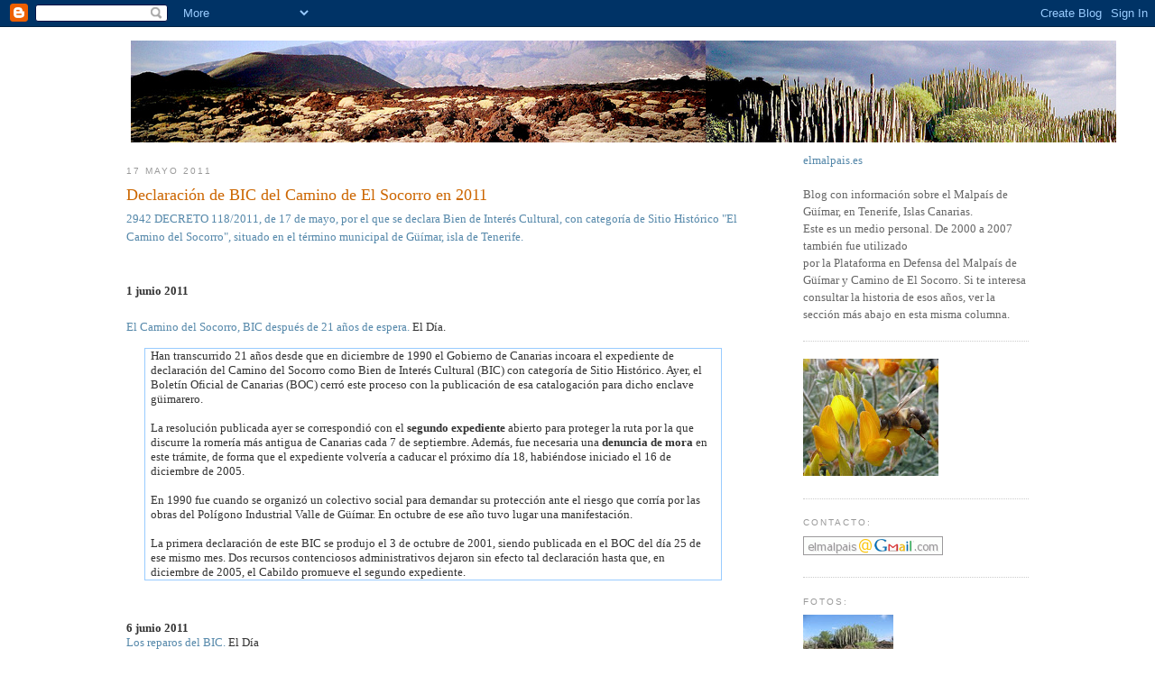

--- FILE ---
content_type: text/html; charset=UTF-8
request_url: https://elmalpais.blogspot.com/2011/05/declaracion-de-bic-del-camino-de-el.html
body_size: 13763
content:
<!DOCTYPE html>
<html dir='ltr' xmlns='http://www.w3.org/1999/xhtml' xmlns:b='http://www.google.com/2005/gml/b' xmlns:data='http://www.google.com/2005/gml/data' xmlns:expr='http://www.google.com/2005/gml/expr'>
<head>
<link href='https://www.blogger.com/static/v1/widgets/2944754296-widget_css_bundle.css' rel='stylesheet' type='text/css'/>
<link href='http://elmalpais.googlepages.com/emfavicon.ico' rel='shortcut icon' type='image/x-icon'/>
<link href="//elmalpais.googlepages.com/emfavicon.ico" rel="icon" type="image/x-icon">
<meta content='text/html; charset=UTF-8' http-equiv='Content-Type'/>
<meta content='blogger' name='generator'/>
<link href='https://elmalpais.blogspot.com/favicon.ico' rel='icon' type='image/x-icon'/>
<link href='http://elmalpais.blogspot.com/2011/05/declaracion-de-bic-del-camino-de-el.html' rel='canonical'/>
<link rel="alternate" type="application/atom+xml" title="El Malpaís - Atom" href="https://elmalpais.blogspot.com/feeds/posts/default" />
<link rel="alternate" type="application/rss+xml" title="El Malpaís - RSS" href="https://elmalpais.blogspot.com/feeds/posts/default?alt=rss" />
<link rel="service.post" type="application/atom+xml" title="El Malpaís - Atom" href="https://www.blogger.com/feeds/4409325544702295623/posts/default" />

<link rel="alternate" type="application/atom+xml" title="El Malpaís - Atom" href="https://elmalpais.blogspot.com/feeds/4201088306196658859/comments/default" />
<!--Can't find substitution for tag [blog.ieCssRetrofitLinks]-->
<meta content='http://elmalpais.blogspot.com/2011/05/declaracion-de-bic-del-camino-de-el.html' property='og:url'/>
<meta content='Declaración de BIC del Camino de El Socorro en 2011' property='og:title'/>
<meta content='2942 DECRETO 118/2011, de 17 de mayo, por el que se declara Bien de Interés Cultural, con categoría de Sitio Histórico &quot;El Camino del Socorr...' property='og:description'/>
<title>El Malpaís: Declaración de BIC del Camino de El Socorro en 2011</title>
<style id='page-skin-1' type='text/css'><!--
/*
-----------------------------------------------
Blogger Template Style
Name:     Minima
Designer: Douglas Bowman
URL:      www.stopdesign.com
Date:     26 Feb 2004
Updated by: Blogger Team
----------------------------------------------- */
/* Variable definitions
====================
<Variable name="bgcolor" description="Page Background Color"
type="color" default="#fff">
<Variable name="textcolor" description="Text Color"
type="color" default="#333">
<Variable name="linkcolor" description="Link Color"
type="color" default="#58a">
<Variable name="pagetitlecolor" description="Blog Title Color"
type="color" default="#666">
<Variable name="descriptioncolor" description="Blog Description Color"
type="color" default="#999">
<Variable name="titlecolor" description="Post Title Color"
type="color" default="#c60">
<Variable name="bordercolor" description="Border Color"
type="color" default="#ccc">
<Variable name="sidebarcolor" description="Sidebar Title Color"
type="color" default="#999">
<Variable name="sidebartextcolor" description="Sidebar Text Color"
type="color" default="#666">
<Variable name="visitedlinkcolor" description="Visited Link Color"
type="color" default="#999">
<Variable name="bodyfont" description="Text Font"
type="font" default="normal normal 100% Georgia, Serif">
<Variable name="headerfont" description="Sidebar Title Font"
type="font"
default="normal normal 78% 'Trebuchet MS',Trebuchet,Arial,Verdana,Sans-serif">
<Variable name="pagetitlefont" description="Blog Title Font"
type="font"
default="normal normal 200% Georgia, Serif">
<Variable name="descriptionfont" description="Blog Description Font"
type="font"
default="normal normal 78% 'Trebuchet MS', Trebuchet, Arial, Verdana, Sans-serif">
<Variable name="postfooterfont" description="Post Footer Font"
type="font"
default="normal normal 78% 'Trebuchet MS', Trebuchet, Arial, Verdana, Sans-serif">
*/
/* Use this with templates/template-twocol.html */
body {
background:#ffffff;
margin:0;
color:#333333;
font:x-small Georgia Serif;
font-size/* */:/**/small;
font-size: /**/small;
text-align: center;
}
a:link {
color:#5588aa;
text-decoration:none;
}
a:visited {
color:#999999;
text-decoration:none;
}
a:hover {
color:#cc6600;
text-decoration:underline;
}
a img {
border-width:0;
}
/* Header
-----------------------------------------------
*/
#header-wrapper {
width:1000px;
margin:0 auto 10px;
border:0px solid #cccccc;
}
#header-inner {
background-position: center;
margin-left: auto;
margin-right: auto;
}
#header {
margin: 5px;
border: opx solid #cccccc;
text-align: center;
color:#666666;
}
#header h1 {
margin:5px 5px 0;
padding:15px 20px .25em;
line-height:1.2em;
text-transform:uppercase;
letter-spacing:.2em;
font: normal normal 200% Georgia, Serif;
}
#header a {
color:#666666;
text-decoration:none;
}
#header a:hover {
color:#666666;
}
#header .description {
margin:0 5px 5px;
padding:0 20px 15px;
max-width:1000px;
text-transform:uppercase;
letter-spacing:.2em;
line-height: 1.4em;
font: normal normal 78% 'Trebuchet MS', Trebuchet, Arial, Verdana, Sans-serif;
color: #999999;
}
#header img {
margin-left: auto;
margin-right: auto;
}
/* Outer-Wrapper
----------------------------------------------- */
#outer-wrapper {
width: 1000px;
margin:0 auto;
padding:10px;
text-align:left;
font: normal normal 100% Georgia, Serif;
}
#main-wrapper {
width: 700px;
float: left;
word-wrap: break-word; /* fix for long text breaking sidebar float in IE */
overflow: hidden;     /* fix for long non-text content breaking IE sidebar float */
}
#sidebar-wrapper {
width: 250px;
float: right;
word-wrap: break-word; /* fix for long text breaking sidebar float in IE */
overflow: hidden;      /* fix for long non-text content breaking IE sidebar float */
}
/* Headings
----------------------------------------------- */
h2 {
margin:1.5em 0 .75em;
font:normal normal 78% 'Trebuchet MS',Trebuchet,Arial,Verdana,Sans-serif;
line-height: 1.4em;
text-transform:uppercase;
letter-spacing:.2em;
color:#999999;
}
/* Posts
-----------------------------------------------
*/
h2.date-header {
margin:1.5em 0 .5em;
}
.post {
margin:.5em 0 1.5em;
border-bottom:1px dotted #cccccc;
padding-bottom:1.5em;
}
.post h3 {
margin:.25em 0 0;
padding:0 0 4px;
font-size:140%;
font-weight:normal;
line-height:1.4em;
color:#cc6600;
}
.post h3 a, .post h3 a:visited, .post h3 strong {
display:block;
text-decoration:none;
color:#cc6600;
font-weight:normal;
}
.post h3 strong, .post h3 a:hover {
color:#333333;
}
.post p {
margin:0 0 .75em;
line-height:1.6em;
}
.post-footer {
margin: .75em 0;
color:#999999;
text-transform:uppercase;
letter-spacing:.1em;
font: normal normal 78% 'Trebuchet MS', Trebuchet, Arial, Verdana, Sans-serif;
line-height: 1.4em;
}
.comment-link {
margin-left:.6em;
}
.post img {
padding:4px;
border:0px solid #cccccc; display:block;
}
.post blockquote {
border: 1px #9cf solid;
padding: 0em 0.5em;
margin-left: 1.5em;
background-color: #fff;
}
/* Comments
----------------------------------------------- */
#comments h4 {
margin:1em 0;
font-weight: bold;
line-height: 1.4em;
text-transform:uppercase;
letter-spacing:.2em;
color: #999999;
}
#comments-block {
margin:1em 0 1.5em;
line-height:1.6em;
}
#comments-block .comment-author {
margin:.5em 0;
}
#comments-block .comment-body {
margin:.25em 0 0;
}
#comments-block .comment-footer {
margin:-.25em 0 2em;
line-height: 1.4em;
text-transform:uppercase;
letter-spacing:.1em;
}
#comments-block .comment-body p {
margin:0 0 .75em;
}
.deleted-comment {
font-style:italic;
color:gray;
}
#blog-pager-newer-link {
float: left;
}
#blog-pager-older-link {
float: right;
}
#blog-pager {
text-align: center;
}
.feed-links {
clear: both;
line-height: 2.5em;
}
/* Sidebar Content
----------------------------------------------- */
.sidebar {
color: #666666;
line-height: 1.5em;
}
.sidebar ul {
list-style:none;
margin:0 0 0;
padding:0 0 0;
}
.sidebar li {
margin:0;
padding:0 0 .25em 15px;
text-indent:-15px;
line-height:1.5em;
}
.sidebar .widget, .main .widget {
border-bottom:1px dotted #cccccc;
margin:0 0 1.5em;
padding:0 0 1.5em;
}
.main .Blog {
border-bottom-width: 0;
}
/* Profile
----------------------------------------------- */
.profile-img {
float: left;
margin: 0 5px 5px 0;
padding: 4px;
border: 1px solid #cccccc;
}
.profile-data {
margin:0;
text-transform:uppercase;
letter-spacing:.1em;
font: normal normal 78% 'Trebuchet MS', Trebuchet, Arial, Verdana, Sans-serif;
color: #999999;
font-weight: bold;
line-height: 1.6em;
}
.profile-datablock {
margin:.5em 0 .5em;
}
.profile-textblock {
margin: 0.5em 0;
line-height: 1.6em;
}
.profile-link {
font: normal normal 78% 'Trebuchet MS', Trebuchet, Arial, Verdana, Sans-serif;
text-transform: uppercase;
letter-spacing: .1em;
}
/* Footer
----------------------------------------------- */
#footer {
width:1100px;
clear:both;
margin:0 auto;
padding-top:15px;
line-height: 1.6em;
text-transform:uppercase;
letter-spacing:.1em;
text-align: center;
}
/** Page structure tweaks for layout editor wireframe */
body#layout #header {
margin-left: 0px;
margin-right: 0px;
}

--></style>
<link href='https://www.blogger.com/dyn-css/authorization.css?targetBlogID=4409325544702295623&amp;zx=0351f6aa-c78b-4f7e-9697-cbc7606ca179' media='none' onload='if(media!=&#39;all&#39;)media=&#39;all&#39;' rel='stylesheet'/><noscript><link href='https://www.blogger.com/dyn-css/authorization.css?targetBlogID=4409325544702295623&amp;zx=0351f6aa-c78b-4f7e-9697-cbc7606ca179' rel='stylesheet'/></noscript>
<meta name='google-adsense-platform-account' content='ca-host-pub-1556223355139109'/>
<meta name='google-adsense-platform-domain' content='blogspot.com'/>

</head>
<body>
<div class='navbar section' id='navbar'><div class='widget Navbar' data-version='1' id='Navbar1'><script type="text/javascript">
    function setAttributeOnload(object, attribute, val) {
      if(window.addEventListener) {
        window.addEventListener('load',
          function(){ object[attribute] = val; }, false);
      } else {
        window.attachEvent('onload', function(){ object[attribute] = val; });
      }
    }
  </script>
<div id="navbar-iframe-container"></div>
<script type="text/javascript" src="https://apis.google.com/js/platform.js"></script>
<script type="text/javascript">
      gapi.load("gapi.iframes:gapi.iframes.style.bubble", function() {
        if (gapi.iframes && gapi.iframes.getContext) {
          gapi.iframes.getContext().openChild({
              url: 'https://www.blogger.com/navbar/4409325544702295623?po\x3d4201088306196658859\x26origin\x3dhttps://elmalpais.blogspot.com',
              where: document.getElementById("navbar-iframe-container"),
              id: "navbar-iframe"
          });
        }
      });
    </script><script type="text/javascript">
(function() {
var script = document.createElement('script');
script.type = 'text/javascript';
script.src = '//pagead2.googlesyndication.com/pagead/js/google_top_exp.js';
var head = document.getElementsByTagName('head')[0];
if (head) {
head.appendChild(script);
}})();
</script>
</div></div>
<div id='outer-wrapper'><div id='wrap2'>
<!-- skip links for text browsers -->
<span id='skiplinks' style='display:none;'>
<a href='#main'>skip to main </a> |
      <a href='#sidebar'>skip to sidebar</a>
</span>
<div id='header-wrapper'>
<div class='header section' id='header'><div class='widget Header' data-version='1' id='Header1'>
<div id='header-inner'>
<a href='https://elmalpais.blogspot.com/' style='display: block'>
<img alt='El Malpaís' height='113px; ' id='Header1_headerimg' src='https://blogger.googleusercontent.com/img/b/R29vZ2xl/AVvXsEiBJ13M8Hyr2op7qgOn5Zda20zErlEiH5sKEZbZ9i4ZODJXBSRXrn-QyB95tEeocFF6lZcJUN8and8y2RcV7WNwgLE80mwPlDoj6cGoEq1_l4qA2XQOxJXDT_5V0u7NO-3edDTAwK5_LRc/s1600/cab.png' style='display: block' width='1092px; '/>
</a>
</div>
</div></div>
</div>
<div id='content-wrapper'>
<div id='crosscol-wrapper' style='text-align:center'>
<div class='crosscol no-items section' id='crosscol'></div>
</div>
<div id='main-wrapper'>
<div class='main section' id='main'><div class='widget Blog' data-version='1' id='Blog1'>
<div class='blog-posts hfeed'>

          <div class="date-outer">
        
<h2 class='date-header'><span>17 mayo 2011</span></h2>

          <div class="date-posts">
        
<div class='post-outer'>
<div class='post hentry'>
<a name='4201088306196658859'></a>
<h3 class='post-title entry-title'>
<a href='https://elmalpais.blogspot.com/2011/05/declaracion-de-bic-del-camino-de-el.html'>Declaración de BIC del Camino de El Socorro en 2011</a>
</h3>
<div class='post-header-line-1'></div>
<div class='post-body entry-content'>
<p><a href="http://www.gobiernodecanarias.org/boc/2011/106/012.html">2942 DECRETO 118/2011, de 17 de mayo, por el que se declara Bien de Interés Cultural, con categoría de Sitio Histórico "El Camino del Socorro", situado en el término municipal de Güímar, isla de Tenerife.</a> <br />
<br />
<br />
<b>1 junio 2011</b><br />
<br />
<a href="http://eldia.es/2011-06-01/SUR/0-Camino-Socorro-BIC-despues-anos-espera.htm">El Camino del Socorro, BIC después de 21 años de espera.</a> El Día.<br />
<blockquote class="tr_bq">Han transcurrido 21 años desde que en diciembre de 1990 el Gobierno de Canarias incoara el expediente de declaración del Camino del Socorro como Bien de Interés Cultural (BIC) con categoría de Sitio Histórico. Ayer, el Boletín Oficial de Canarias (BOC) cerró este proceso con la publicación de esa catalogación para dicho enclave güimarero.<br />
<br />
La resolución publicada ayer se correspondió con el <b>segundo expediente</b> abierto para proteger la ruta por la que discurre la romería más antigua de Canarias cada 7 de septiembre. Además, fue necesaria una <b>denuncia de mora</b> en este trámite, de forma que el expediente volvería a caducar el próximo día 18, habiéndose iniciado el 16 de diciembre de 2005.<br />
<br />
En 1990 fue cuando se organizó un colectivo social para demandar su protección ante el riesgo que corría por las obras del Polígono Industrial Valle de Güímar. En octubre de ese año tuvo lugar una manifestación.<br />
<br />
La primera declaración de este BIC se produjo el 3 de octubre de 2001, siendo publicada en el BOC del día 25 de ese mismo mes. Dos recursos contenciosos administrativos dejaron sin efecto tal declaración hasta que, en diciembre de 2005, el Cabildo promueve el segundo expediente.</blockquote><b><br />
</b><br />
<b>6 junio 2011</b><br />
<a href="http://www.eldia.es/2011-06-06/SUR/2-reparos-BIC.htm">Los reparos del BIC. </a>El Día<br />
<blockquote class="tr_bq">El Camino del Socorro es una ruta con mucha historia y una zona "privilegiada" para vivir en el municipio de Güímar. Este entorno ha estado varios años sujeto a una aplicación urbanística singular como consecuencia de la calificación de Bien de Interés Cultural (BIC). El caso es que tal catalogación no existía.<br />
<br />
El Boletín Oficial de Canarias (BOC) del jueves incluyó esa catalogación. Hasta entonces, la zona colindante con el Camino del Socorro no era BIC, aunque la tramitación de ese expediente comenzó hace casi 21 años.<br />
<br />
La causa de que la culminación se demorara tanto hay que encontrarla en la apatía de las administraciones para ello. Es más, el primero de los expedientes se vino abajo por denuncias y el segundo se culminó tan sólo 18 días antes de que expirara el plazo legal establecido para concluirlo. Y fue terminado porque alguien denunció esa situación.<br />
<br />
Claro que la protección a la que se somete la ruta por la que transita la romería más antigua de Canarias cada 7 de septiembre no tiene adeptos únicamente. Entre algunos de los que cuentan con propiedades en el entorno del Camino los hay que "preferimos tener unas condiciones legales que nos permitan desarrollar nuestras propiedades dentro de una singularidad que aquí estamos concienciados de que debe respetarse".<br />
<br />
La declaración de BIC implica que "se implantan restricciones urbanísticas muy importantes y, fundamentalmente, se impide la realización de nuevas construcciones", explican algunos de los vecinos "que preferimos mantener el anonimato".<br />
<br />
Pero hay otro grupo que defiende la declaración de BIC "como un elemento que garantiza la protección de este entorno y de nuestras propiedades, hace que esta zona del municipio tenga el reconocimiento que la historia le atribuye e incrementa el valor de cualquiera de estas parcelas". Pero, por encima de todo ello, "el Camino del Socorro es parte esencial de la historia de Güímar, primero, y de Canarias, después".<br />
<br />
El Camino del Socorro tiene 4,6 kilómetros y una anchura variable entre los 35 y los 15 metros. Es la ruta por la que la Virgen es trasladada hasta el caserío en la madrugada del 7 de septiembre.</blockquote><br />
<a href="http://www.gobiernodecanarias.org/boc/2011/106/012.html">2942 DECRETO 118/2011, de 17 de mayo, por el que se declara Bien de Interés Cultural, con categoría de Sitio Histórico "El Camino del Socorro", situado en el término municipal de Güímar, isla de Tenerife. <br />
</a><br />
<br />
<blockquote class="tr_bq">D I S P O N G O:<br />
Declarar Bien de Interés Cultural con categoría de Sitio Histórico "El Camino del Socorro" situado en el término municipal de Güímar, isla de Tenerife, según la descripción y ubicación en plano que se contienen en los anexos I y II de este Decreto.</blockquote><br />
A diferencia de la Declaración BIC de 2001, en el 2001 se reconocen en el propio Decreto los valores históricos y etnográficodel Camino:<br />
<br />
<blockquote class="tr_bq">DELIMITACIÓN<br />
<br />
El ámbito de protección está constituido por un camino de gran valor histórico y etnográfico, que parte del casco urbano de Güímar para finalizar en el caserío de El Socorro, en la costa.<br />
<br />
La delimitación está configurada por una banda de terreno a ambos lados del citado camino, generada por sendas líneas paralelas situadas a 25 m a ambos lados del eje del camino existente, en todo su recorrido entre la calle Calvario y el caserío de El Socorro.<br />
<br />
JUSTIFICACIÓN DE LA DELIMITACIÓN<br />
<br />
La delimitación del ámbito de protección se justifica por la necesidad de preservar un camino o ruta de importante valor histórico, etnográfico y religioso. El Camino del Socorro ha acogido durante siglos la tradicional romería o Bajada de la Virgen de El Socorro desde la Iglesia de San Pedro en el casco histórico de Güímar hasta el caserío de El Socorro, en la playa del mismo nombre.<br />
<br />
Entre los justificantes concretos para la delimitación se señalan los siguientes:<br />
<br />
1.- Dichos límites acogen un Camino por el que, desde al menos finales del siglo XVI, transcurría la Bajada de la Virgen hasta la Ermita de El Socorro, vinculada a la aparición milagrosa de la Virgen de Candelaria en las citadas playas. Los orígenes de esta festividad pudieran remontarse a la etapa prehispánica, al constituir el litoral una zona frecuentada por los pastores aborígenes para el aprovechamiento de los pastos invernales y los recursos marinos. En esta tradición se solapa la aparición de la Virgen de Candelaria, por un lado, y el verdadero carácter de la Bajada, vinculado a una antigua ceremonia de acción de gracias y de solicitud de primicias a la Virgen de El Socorro.<br />
<br />
2.- La necesidad de proteger el entorno físico del Camino radica en que constituye su soporte material desde hace siglos y sin el cual no podrían entenderse ni explicarse muchos de los valores históricos y etnográficos asociados a esta festividad religiosa.<br />
<br />
3.- Las actividades humanas y los procesos urbanísticos, que de forma creciente se vienen desarrollando en el ámbito cercano -en especial, la expansión del Polígono Industrial de Güímar- suponen una amenaza directa para la transformación y presumible desaparición de este camino histórico.</blockquote></p>
<div style='clear: both;'></div>
</div>
<div class='post-footer'>
<p class='post-footer-line post-footer-line-1'><span class='post-author vcard'>
</span>
<span class='post-timestamp'>
</span>
<span class='post-comment-link'>
</span>
<span class='post-icons'>
<span class='item-control blog-admin pid-2042946664'>
<a href='https://www.blogger.com/post-edit.g?blogID=4409325544702295623&postID=4201088306196658859&from=pencil' title='Editar entrada'>
<img alt='' class='icon-action' height='18' src='https://resources.blogblog.com/img/icon18_edit_allbkg.gif' width='18'/>
</a>
</span>
</span>
</p>
<p class='post-footer-line post-footer-line-2'><span class='post-labels'>
</span>
</p>
<p class='post-footer-line post-footer-line-3'></p>
</div>
</div>
<div class='comments' id='comments'>
<a name='comments'></a>
<h4>No hay comentarios:</h4>
<div id='Blog1_comments-block-wrapper'>
<dl class='avatar-comment-indent' id='comments-block'>
</dl>
</div>
<p class='comment-footer'>
<a href='https://www.blogger.com/comment/fullpage/post/4409325544702295623/4201088306196658859' onclick=''>Publicar un comentario</a>
</p>
</div>
</div>

        </div></div>
      
</div>
<div class='blog-pager' id='blog-pager'>
<span id='blog-pager-newer-link'>
<a class='blog-pager-newer-link' href='https://elmalpais.blogspot.com/2011/06/un-edificio-de-11-plantas-tras-la.html' id='Blog1_blog-pager-newer-link' title='Entrada más reciente'>Entrada más reciente</a>
</span>
<span id='blog-pager-older-link'>
<a class='blog-pager-older-link' href='https://elmalpais.blogspot.com/2010/11/sentencia-del-tsjc-anulando-dos.html' id='Blog1_blog-pager-older-link' title='Entrada antigua'>Entrada antigua</a>
</span>
<a class='home-link' href='https://elmalpais.blogspot.com/'>Inicio</a>
</div>
<div class='clear'></div>
<div class='post-feeds'>
<div class='feed-links'>
Suscribirse a:
<a class='feed-link' href='https://elmalpais.blogspot.com/feeds/4201088306196658859/comments/default' target='_blank' type='application/atom+xml'>Enviar comentarios (Atom)</a>
</div>
</div>
</div></div>
</div>
<div id='sidebar-wrapper'>
<div class='sidebar section' id='sidebar'><div class='widget Text' data-version='1' id='Text1'>
<div class='widget-content'>
<a href="http://www.elmalpais.es/">elmalpais.es<br/></a><br/>Blog con información sobre el Malpaís de Güímar, en Tenerife, Islas Canarias.<br/>Este es un medio personal. De 2000 a 2007 también fue utilizado <br/>por la Plataforma en Defensa del Malpaís de Güímar y Camino de El Socorro. Si te interesa consultar la historia de esos años, ver la sección más abajo en esta misma columna.<br/>
</div>
<div class='clear'></div>
</div><div class='widget Image' data-version='1' id='Image2'>
<div class='widget-content'>
<img alt='' height='130' id='Image2_img' src='https://blogger.googleusercontent.com/img/b/R29vZ2xl/AVvXsEiCefsalkbJ7Hwcif7D2dq8_2R4HoI9UATTLSQuKSPQgxFlAHNrVXnrsDgG7HRm8Wjvg02slKaUJ7qbGkjqq6vFr0fuLEUZkFmYoxaXSDXP2_krATZ_EVjf88-aVqD-O3ksq_zvO1ptWnQ/s150/laboriosidad.jpg' width='150'/>
<br/>
</div>
<div class='clear'></div>
</div><div class='widget Image' data-version='1' id='Image1'>
<h2>Contacto:</h2>
<div class='widget-content'>
<img alt='Contacto:' height='21' id='Image1_img' src='https://blogger.googleusercontent.com/img/b/R29vZ2xl/AVvXsEjd6I_5S8DBoTv29AuapwvkihUW4Tcbw0CHbKWZrtG00fiBLBsdzXR_MqOeMXVFVfmA_nCYcubd4mLTYw1h23gj1m97x894aDIjLwnfBxT8_IXriJ_vljf19aV05ux5pFZV0JgheVpHD9Aa/s220/mail.png' width='155'/>
<br/>
</div>
<div class='clear'></div>
</div><div class='widget HTML' data-version='1' id='HTML4'>
<h2 class='title'>Fotos:</h2>
<div class='widget-content'>
<a href="http://www.flickr.com/photos/liferfe/collections/72157600009961967/" title="El Malpais, una colección de álbumes en Flickr"><img width="100" alt="Malpais güímar" src="https://lh3.googleusercontent.com/blogger_img_proxy/AEn0k_t9XWb775KktVa1GKxIKWGRit4GvwhlGYEqJp-Vb_v8NPkmrYD0r6P8o7YwPgN-oOQaa_IeDQPdaSMIzxjAEFNbO5o_2AiCM46gtf-6nc7Ze_EJ8FjQQp6fQcqCBjd7I6A=s0-d" height="75"></a>

<a href="http://www.flickr.com/photos/liferfe/collections/72157600009961967/">> Colección de álbumes de fotos sobre el Malpaís</a>
</div>
<div class='clear'></div>
</div><div class='widget Text' data-version='1' id='Text2'>
<h2 class='title'>Vídeo Cuéntame Malpaís</h2>
<div class='widget-content'>
<a href="//youtu.be/zVE1iqmN3Ts">Cuéntame Malpaís. Parte 1</a> (8:43)<br/><a href="//youtu.be/gAxqbby059Q">Cuéntame Malpaís. Parte 2</a> (12:50)<br/>
</div>
<div class='clear'></div>
</div><div class='widget HTML' data-version='1' id='HTML6'>
<h2 class='title'>Legislación de interés</h2>
<div class='widget-content'>
<p>> <b>1999</b> <a href="http://www.gobiernodecanarias.org/boc/1999/036/001.html">LEY 4/1999</a>, de 15 de marzo, de Patrimonio Histórico de Canarias.</p>

<p>> <b>2001</b> <a href="http://www.gobcan.es/boc/2001/130/008.html">DECRETO 186/2001</a>, de 3 de octubre, por el que se declara el Camino de El Socorro, término municipal de Güímar, isla de Tenerife, Bien de Interés Cultural con categoría de sitio histórico.</p>

<p>> <b>2011</b> <a href="http://www.gobiernodecanarias.org/boc/2011/106/012.html">DECRETO 118/2011</a>, de 17 de mayo, por el que se declara Bien de Interés Cultural, con categoría de Sitio Histórico "El Camino del Socorro", situado en el término municipal de Güímar, isla de Tenerife. </p>

<p>> <b>2006</b> <a href="http://www.gobcan.es/boc/2007/009/001.html">LEY 13/2006</a>, de 29 de diciembre, de ampliación de la Reserva Natural Especial a la totalidad del Malpaís de Güímar.</p>
</div>
<div class='clear'></div>
</div><div class='widget HTML' data-version='1' id='HTML1'>
<div class='widget-content'>
<!-- Creative Commons License -->
<a href="http://creativecommons.org/licenses/by-sa/2.0/" rel="license"><img border="0" alt="Creative Commons License" src="https://lh3.googleusercontent.com/blogger_img_proxy/AEn0k_uxL2pAKMjV-zUVFU7owjx8nuXp5h3WEKgw4E-IWTc-idj2sDVEoYQ1rDABKe6nu-8NpbTFE6stbJuiFA7klGbtSkEFHMvgAxvyRhWc1evGZmrxrQxvQQZADFslJg=s0-d"></a><br/>
Salvo que se indique, los contenidos de esta web son autoría de José Mesa. Pueden usarse seg&uacute;n una <a href="http://creativecommons.org/licenses/by-sa/2.5/es/" rel="license">Licencia Creative Commons: Reconocimiento - Compartir bajo la misma licencia 2.5</a>.
<!-- /Creative Commons License -->. Los materiales propiedad de otros autores (publicados aquí con su autorización) están indicados y para su uso deberá contactarse con ellos.

<!--

<rdf:RDF xmlns="http://web.resource.org/cc/"
    xmlns:dc="http://purl.org/dc/elements/1.1/"
    xmlns:rdf="http://www.w3.org/1999/02/22-rdf-syntax-ns#">
<Work rdf:about="">
   <dc:type rdf:resource="http://purl.org/dc/dcmitype/StillImage" />
   <license rdf:resource="http://creativecommons.org/licenses/by-sa/2.0/" />
</Work>

<License rdf:about="http://creativecommons.org/licenses/by-sa/2.0/">
   <permits rdf:resource="http://web.resource.org/cc/Reproduction" />
   <permits rdf:resource="http://web.resource.org/cc/Distribution" />
   <requires rdf:resource="http://web.resource.org/cc/Notice" />
   <requires rdf:resource="http://web.resource.org/cc/Attribution" />
   <prohibits rdf:resource="http://web.resource.org/cc/CommercialUse" />
   <permits rdf:resource="http://web.resource.org/cc/DerivativeWorks" />
   <requires rdf:resource="http://web.resource.org/cc/ShareAlike" />
</License>

</rdf:RDF>

-->
</div>
<div class='clear'></div>
</div><div class='widget HTML' data-version='1' id='HTML5'>
<div class='widget-content'>
<a data-flickr-embed="true" title="lateralblogplataformamayo2008arriba"><img src="https://live.staticflickr.com/2026/2490945606_26a927e33d_m.jpg" width="240" height="200" alt="lateralblogplataformamayo2008arriba"/></a><script async src="//embedr.flickr.com/assets/client-code.js" charset="utf-8"></script>

Desde 2000 hasta 2007 la <b>Plataforma en Defensa del Malpaís de Güímar y Camino de El Socorro</b> trabajó por proteger el Malpaís ante la amenaza inminente del Polígono Industrial. <br/><br/>Los objetivos de frenar la expansión de industrias sobre zonas clave para la supervivencia futura del Malpaís y de mantener el Camino de El Socorro en su trazado con todos los valores culturales e históricos que representa se cumplieron en 2007, tras la aprobación de la ampliación de la protección del Malpaís por la vía de una Ley del Parlamento de Canarias fruto de una Iniciativa Legislativa Popular impulsada por la Plataforma.<br/><br/>Este hito histórico fue posible con el trabajo y apoyo de muchas personas y colectivos no sólo del Valle de Güímar sino de toda Canarias.<br/><br/>
Esta web, <b>elmalpais</b>, con sucesivas transformaciones y actualizaciones, fue uno de los medios que utilizó la Plataforma.<br/><br/>
Aquí queda recogida para el futuro la historia de aquellos años: testimonios, noticias, fotos, mapas, gráficos, reflexiones, propuestas, opiniones y documentos.<br/><hr/>

<a href="http://elmalpais.blogspot.com/search/label/01.%20El%20Malpa%C3%ADs%20de%20G%C3%BC%C3%ADmar">01. El Malpaís de Güímar</a><br/>
<a href="http://elmalpais.blogspot.com/search/label/02.%20Resumen%20breve%20en%209%20preguntas">02. Resumen breve en 9 preguntas</a><br/>
<a href="http://elmalpais.blogspot.com/search/label/03.%20La%20crisis%20de%201999">03. La crisis de 1999</a><br/>
<a href="http://elmalpais.blogspot.com/search/label/04.%20El%20Malpa%C3%ADs%20amenazado">04. El Malpaís amenazado</a><br/>
<a href="http://elmalpais.blogspot.com/search/label/05.%20La%20tradici%C3%B3n%20amenazada">05. La tradición amenazada</a><br/>
<a href="http://elmalpais.blogspot.com/search/label/06.%20Textos%20e%20im%C3%A1genes%20para%20una%20reflexi%C3%B3n">06. Textos e imágenes para una reflexión</a><br/>
<a href="http://elmalpais.blogspot.com/search/label/07.%20Materiales">07. Materiales</a><br/>
<a href="http://elmalpais.blogspot.com/search/label/08.%20Opiniones">08. Opiniones</a><br/>
<a href="http://elmalpais.blogspot.com/search/label/09.%20Leyes%20e%20iniciativas%20de%20protecci%C3%B3n">09. Leyes e iniciativas de protección</a><br/>
<a href="http://elmalpais.blogspot.com/search/label/10.%20Gr%C3%A1ficos">10. Gráficos</a><br/>

<a data-flickr-embed="true" title="lateralblogplataformamayo2008abajo"><img src="https://live.staticflickr.com/3046/2490945708_848c9e341d_m.jpg" width="240" height="56" alt="lateralblogplataformamayo2008abajo"/></a><script async src="//embedr.flickr.com/assets/client-code.js" charset="utf-8"></script>
</div>
<div class='clear'></div>
</div><div class='widget BlogArchive' data-version='1' id='BlogArchive1'>
<h2>Archivo</h2>
<div class='widget-content'>
<div id='ArchiveList'>
<div id='BlogArchive1_ArchiveList'>
<ul class='hierarchy'>
<li class='archivedate collapsed'>
<a class='toggle' href='javascript:void(0)'>
<span class='zippy'>

        &#9658;&#160;
      
</span>
</a>
<a class='post-count-link' href='https://elmalpais.blogspot.com/2023/'>
2023
</a>
<span class='post-count' dir='ltr'>(1)</span>
<ul class='hierarchy'>
<li class='archivedate collapsed'>
<a class='toggle' href='javascript:void(0)'>
<span class='zippy'>

        &#9658;&#160;
      
</span>
</a>
<a class='post-count-link' href='https://elmalpais.blogspot.com/2023/08/'>
agosto
</a>
<span class='post-count' dir='ltr'>(1)</span>
</li>
</ul>
</li>
</ul>
<ul class='hierarchy'>
<li class='archivedate collapsed'>
<a class='toggle' href='javascript:void(0)'>
<span class='zippy'>

        &#9658;&#160;
      
</span>
</a>
<a class='post-count-link' href='https://elmalpais.blogspot.com/2013/'>
2013
</a>
<span class='post-count' dir='ltr'>(2)</span>
<ul class='hierarchy'>
<li class='archivedate collapsed'>
<a class='toggle' href='javascript:void(0)'>
<span class='zippy'>

        &#9658;&#160;
      
</span>
</a>
<a class='post-count-link' href='https://elmalpais.blogspot.com/2013/03/'>
marzo
</a>
<span class='post-count' dir='ltr'>(2)</span>
</li>
</ul>
</li>
</ul>
<ul class='hierarchy'>
<li class='archivedate collapsed'>
<a class='toggle' href='javascript:void(0)'>
<span class='zippy'>

        &#9658;&#160;
      
</span>
</a>
<a class='post-count-link' href='https://elmalpais.blogspot.com/2012/'>
2012
</a>
<span class='post-count' dir='ltr'>(1)</span>
<ul class='hierarchy'>
<li class='archivedate collapsed'>
<a class='toggle' href='javascript:void(0)'>
<span class='zippy'>

        &#9658;&#160;
      
</span>
</a>
<a class='post-count-link' href='https://elmalpais.blogspot.com/2012/02/'>
febrero
</a>
<span class='post-count' dir='ltr'>(1)</span>
</li>
</ul>
</li>
</ul>
<ul class='hierarchy'>
<li class='archivedate expanded'>
<a class='toggle' href='javascript:void(0)'>
<span class='zippy toggle-open'>

        &#9660;&#160;
      
</span>
</a>
<a class='post-count-link' href='https://elmalpais.blogspot.com/2011/'>
2011
</a>
<span class='post-count' dir='ltr'>(4)</span>
<ul class='hierarchy'>
<li class='archivedate collapsed'>
<a class='toggle' href='javascript:void(0)'>
<span class='zippy'>

        &#9658;&#160;
      
</span>
</a>
<a class='post-count-link' href='https://elmalpais.blogspot.com/2011/11/'>
noviembre
</a>
<span class='post-count' dir='ltr'>(1)</span>
</li>
</ul>
<ul class='hierarchy'>
<li class='archivedate collapsed'>
<a class='toggle' href='javascript:void(0)'>
<span class='zippy'>

        &#9658;&#160;
      
</span>
</a>
<a class='post-count-link' href='https://elmalpais.blogspot.com/2011/09/'>
septiembre
</a>
<span class='post-count' dir='ltr'>(1)</span>
</li>
</ul>
<ul class='hierarchy'>
<li class='archivedate collapsed'>
<a class='toggle' href='javascript:void(0)'>
<span class='zippy'>

        &#9658;&#160;
      
</span>
</a>
<a class='post-count-link' href='https://elmalpais.blogspot.com/2011/06/'>
junio
</a>
<span class='post-count' dir='ltr'>(1)</span>
</li>
</ul>
<ul class='hierarchy'>
<li class='archivedate expanded'>
<a class='toggle' href='javascript:void(0)'>
<span class='zippy toggle-open'>

        &#9660;&#160;
      
</span>
</a>
<a class='post-count-link' href='https://elmalpais.blogspot.com/2011/05/'>
mayo
</a>
<span class='post-count' dir='ltr'>(1)</span>
<ul class='posts'>
<li><a href='https://elmalpais.blogspot.com/2011/05/declaracion-de-bic-del-camino-de-el.html'>Declaración de BIC del Camino de El Socorro en 2011</a></li>
</ul>
</li>
</ul>
</li>
</ul>
<ul class='hierarchy'>
<li class='archivedate collapsed'>
<a class='toggle' href='javascript:void(0)'>
<span class='zippy'>

        &#9658;&#160;
      
</span>
</a>
<a class='post-count-link' href='https://elmalpais.blogspot.com/2010/'>
2010
</a>
<span class='post-count' dir='ltr'>(2)</span>
<ul class='hierarchy'>
<li class='archivedate collapsed'>
<a class='toggle' href='javascript:void(0)'>
<span class='zippy'>

        &#9658;&#160;
      
</span>
</a>
<a class='post-count-link' href='https://elmalpais.blogspot.com/2010/11/'>
noviembre
</a>
<span class='post-count' dir='ltr'>(1)</span>
</li>
</ul>
<ul class='hierarchy'>
<li class='archivedate collapsed'>
<a class='toggle' href='javascript:void(0)'>
<span class='zippy'>

        &#9658;&#160;
      
</span>
</a>
<a class='post-count-link' href='https://elmalpais.blogspot.com/2010/09/'>
septiembre
</a>
<span class='post-count' dir='ltr'>(1)</span>
</li>
</ul>
</li>
</ul>
<ul class='hierarchy'>
<li class='archivedate collapsed'>
<a class='toggle' href='javascript:void(0)'>
<span class='zippy'>

        &#9658;&#160;
      
</span>
</a>
<a class='post-count-link' href='https://elmalpais.blogspot.com/2009/'>
2009
</a>
<span class='post-count' dir='ltr'>(3)</span>
<ul class='hierarchy'>
<li class='archivedate collapsed'>
<a class='toggle' href='javascript:void(0)'>
<span class='zippy'>

        &#9658;&#160;
      
</span>
</a>
<a class='post-count-link' href='https://elmalpais.blogspot.com/2009/09/'>
septiembre
</a>
<span class='post-count' dir='ltr'>(1)</span>
</li>
</ul>
<ul class='hierarchy'>
<li class='archivedate collapsed'>
<a class='toggle' href='javascript:void(0)'>
<span class='zippy'>

        &#9658;&#160;
      
</span>
</a>
<a class='post-count-link' href='https://elmalpais.blogspot.com/2009/08/'>
agosto
</a>
<span class='post-count' dir='ltr'>(1)</span>
</li>
</ul>
<ul class='hierarchy'>
<li class='archivedate collapsed'>
<a class='toggle' href='javascript:void(0)'>
<span class='zippy'>

        &#9658;&#160;
      
</span>
</a>
<a class='post-count-link' href='https://elmalpais.blogspot.com/2009/03/'>
marzo
</a>
<span class='post-count' dir='ltr'>(1)</span>
</li>
</ul>
</li>
</ul>
<ul class='hierarchy'>
<li class='archivedate collapsed'>
<a class='toggle' href='javascript:void(0)'>
<span class='zippy'>

        &#9658;&#160;
      
</span>
</a>
<a class='post-count-link' href='https://elmalpais.blogspot.com/2008/'>
2008
</a>
<span class='post-count' dir='ltr'>(8)</span>
<ul class='hierarchy'>
<li class='archivedate collapsed'>
<a class='toggle' href='javascript:void(0)'>
<span class='zippy'>

        &#9658;&#160;
      
</span>
</a>
<a class='post-count-link' href='https://elmalpais.blogspot.com/2008/12/'>
diciembre
</a>
<span class='post-count' dir='ltr'>(2)</span>
</li>
</ul>
<ul class='hierarchy'>
<li class='archivedate collapsed'>
<a class='toggle' href='javascript:void(0)'>
<span class='zippy'>

        &#9658;&#160;
      
</span>
</a>
<a class='post-count-link' href='https://elmalpais.blogspot.com/2008/10/'>
octubre
</a>
<span class='post-count' dir='ltr'>(1)</span>
</li>
</ul>
<ul class='hierarchy'>
<li class='archivedate collapsed'>
<a class='toggle' href='javascript:void(0)'>
<span class='zippy'>

        &#9658;&#160;
      
</span>
</a>
<a class='post-count-link' href='https://elmalpais.blogspot.com/2008/09/'>
septiembre
</a>
<span class='post-count' dir='ltr'>(2)</span>
</li>
</ul>
<ul class='hierarchy'>
<li class='archivedate collapsed'>
<a class='toggle' href='javascript:void(0)'>
<span class='zippy'>

        &#9658;&#160;
      
</span>
</a>
<a class='post-count-link' href='https://elmalpais.blogspot.com/2008/08/'>
agosto
</a>
<span class='post-count' dir='ltr'>(1)</span>
</li>
</ul>
<ul class='hierarchy'>
<li class='archivedate collapsed'>
<a class='toggle' href='javascript:void(0)'>
<span class='zippy'>

        &#9658;&#160;
      
</span>
</a>
<a class='post-count-link' href='https://elmalpais.blogspot.com/2008/07/'>
julio
</a>
<span class='post-count' dir='ltr'>(1)</span>
</li>
</ul>
<ul class='hierarchy'>
<li class='archivedate collapsed'>
<a class='toggle' href='javascript:void(0)'>
<span class='zippy'>

        &#9658;&#160;
      
</span>
</a>
<a class='post-count-link' href='https://elmalpais.blogspot.com/2008/04/'>
abril
</a>
<span class='post-count' dir='ltr'>(1)</span>
</li>
</ul>
</li>
</ul>
<ul class='hierarchy'>
<li class='archivedate collapsed'>
<a class='toggle' href='javascript:void(0)'>
<span class='zippy'>

        &#9658;&#160;
      
</span>
</a>
<a class='post-count-link' href='https://elmalpais.blogspot.com/2007/'>
2007
</a>
<span class='post-count' dir='ltr'>(8)</span>
<ul class='hierarchy'>
<li class='archivedate collapsed'>
<a class='toggle' href='javascript:void(0)'>
<span class='zippy'>

        &#9658;&#160;
      
</span>
</a>
<a class='post-count-link' href='https://elmalpais.blogspot.com/2007/11/'>
noviembre
</a>
<span class='post-count' dir='ltr'>(1)</span>
</li>
</ul>
<ul class='hierarchy'>
<li class='archivedate collapsed'>
<a class='toggle' href='javascript:void(0)'>
<span class='zippy'>

        &#9658;&#160;
      
</span>
</a>
<a class='post-count-link' href='https://elmalpais.blogspot.com/2007/09/'>
septiembre
</a>
<span class='post-count' dir='ltr'>(1)</span>
</li>
</ul>
<ul class='hierarchy'>
<li class='archivedate collapsed'>
<a class='toggle' href='javascript:void(0)'>
<span class='zippy'>

        &#9658;&#160;
      
</span>
</a>
<a class='post-count-link' href='https://elmalpais.blogspot.com/2007/03/'>
marzo
</a>
<span class='post-count' dir='ltr'>(1)</span>
</li>
</ul>
<ul class='hierarchy'>
<li class='archivedate collapsed'>
<a class='toggle' href='javascript:void(0)'>
<span class='zippy'>

        &#9658;&#160;
      
</span>
</a>
<a class='post-count-link' href='https://elmalpais.blogspot.com/2007/02/'>
febrero
</a>
<span class='post-count' dir='ltr'>(3)</span>
</li>
</ul>
<ul class='hierarchy'>
<li class='archivedate collapsed'>
<a class='toggle' href='javascript:void(0)'>
<span class='zippy'>

        &#9658;&#160;
      
</span>
</a>
<a class='post-count-link' href='https://elmalpais.blogspot.com/2007/01/'>
enero
</a>
<span class='post-count' dir='ltr'>(2)</span>
</li>
</ul>
</li>
</ul>
<ul class='hierarchy'>
<li class='archivedate collapsed'>
<a class='toggle' href='javascript:void(0)'>
<span class='zippy'>

        &#9658;&#160;
      
</span>
</a>
<a class='post-count-link' href='https://elmalpais.blogspot.com/2006/'>
2006
</a>
<span class='post-count' dir='ltr'>(3)</span>
<ul class='hierarchy'>
<li class='archivedate collapsed'>
<a class='toggle' href='javascript:void(0)'>
<span class='zippy'>

        &#9658;&#160;
      
</span>
</a>
<a class='post-count-link' href='https://elmalpais.blogspot.com/2006/12/'>
diciembre
</a>
<span class='post-count' dir='ltr'>(3)</span>
</li>
</ul>
</li>
</ul>
<ul class='hierarchy'>
<li class='archivedate collapsed'>
<a class='toggle' href='javascript:void(0)'>
<span class='zippy'>

        &#9658;&#160;
      
</span>
</a>
<a class='post-count-link' href='https://elmalpais.blogspot.com/2003/'>
2003
</a>
<span class='post-count' dir='ltr'>(2)</span>
<ul class='hierarchy'>
<li class='archivedate collapsed'>
<a class='toggle' href='javascript:void(0)'>
<span class='zippy'>

        &#9658;&#160;
      
</span>
</a>
<a class='post-count-link' href='https://elmalpais.blogspot.com/2003/12/'>
diciembre
</a>
<span class='post-count' dir='ltr'>(1)</span>
</li>
</ul>
<ul class='hierarchy'>
<li class='archivedate collapsed'>
<a class='toggle' href='javascript:void(0)'>
<span class='zippy'>

        &#9658;&#160;
      
</span>
</a>
<a class='post-count-link' href='https://elmalpais.blogspot.com/2003/09/'>
septiembre
</a>
<span class='post-count' dir='ltr'>(1)</span>
</li>
</ul>
</li>
</ul>
<ul class='hierarchy'>
<li class='archivedate collapsed'>
<a class='toggle' href='javascript:void(0)'>
<span class='zippy'>

        &#9658;&#160;
      
</span>
</a>
<a class='post-count-link' href='https://elmalpais.blogspot.com/2002/'>
2002
</a>
<span class='post-count' dir='ltr'>(4)</span>
<ul class='hierarchy'>
<li class='archivedate collapsed'>
<a class='toggle' href='javascript:void(0)'>
<span class='zippy'>

        &#9658;&#160;
      
</span>
</a>
<a class='post-count-link' href='https://elmalpais.blogspot.com/2002/10/'>
octubre
</a>
<span class='post-count' dir='ltr'>(1)</span>
</li>
</ul>
<ul class='hierarchy'>
<li class='archivedate collapsed'>
<a class='toggle' href='javascript:void(0)'>
<span class='zippy'>

        &#9658;&#160;
      
</span>
</a>
<a class='post-count-link' href='https://elmalpais.blogspot.com/2002/06/'>
junio
</a>
<span class='post-count' dir='ltr'>(2)</span>
</li>
</ul>
<ul class='hierarchy'>
<li class='archivedate collapsed'>
<a class='toggle' href='javascript:void(0)'>
<span class='zippy'>

        &#9658;&#160;
      
</span>
</a>
<a class='post-count-link' href='https://elmalpais.blogspot.com/2002/05/'>
mayo
</a>
<span class='post-count' dir='ltr'>(1)</span>
</li>
</ul>
</li>
</ul>
<ul class='hierarchy'>
<li class='archivedate collapsed'>
<a class='toggle' href='javascript:void(0)'>
<span class='zippy'>

        &#9658;&#160;
      
</span>
</a>
<a class='post-count-link' href='https://elmalpais.blogspot.com/2001/'>
2001
</a>
<span class='post-count' dir='ltr'>(51)</span>
<ul class='hierarchy'>
<li class='archivedate collapsed'>
<a class='toggle' href='javascript:void(0)'>
<span class='zippy'>

        &#9658;&#160;
      
</span>
</a>
<a class='post-count-link' href='https://elmalpais.blogspot.com/2001/11/'>
noviembre
</a>
<span class='post-count' dir='ltr'>(4)</span>
</li>
</ul>
<ul class='hierarchy'>
<li class='archivedate collapsed'>
<a class='toggle' href='javascript:void(0)'>
<span class='zippy'>

        &#9658;&#160;
      
</span>
</a>
<a class='post-count-link' href='https://elmalpais.blogspot.com/2001/10/'>
octubre
</a>
<span class='post-count' dir='ltr'>(2)</span>
</li>
</ul>
<ul class='hierarchy'>
<li class='archivedate collapsed'>
<a class='toggle' href='javascript:void(0)'>
<span class='zippy'>

        &#9658;&#160;
      
</span>
</a>
<a class='post-count-link' href='https://elmalpais.blogspot.com/2001/09/'>
septiembre
</a>
<span class='post-count' dir='ltr'>(6)</span>
</li>
</ul>
<ul class='hierarchy'>
<li class='archivedate collapsed'>
<a class='toggle' href='javascript:void(0)'>
<span class='zippy'>

        &#9658;&#160;
      
</span>
</a>
<a class='post-count-link' href='https://elmalpais.blogspot.com/2001/08/'>
agosto
</a>
<span class='post-count' dir='ltr'>(5)</span>
</li>
</ul>
<ul class='hierarchy'>
<li class='archivedate collapsed'>
<a class='toggle' href='javascript:void(0)'>
<span class='zippy'>

        &#9658;&#160;
      
</span>
</a>
<a class='post-count-link' href='https://elmalpais.blogspot.com/2001/07/'>
julio
</a>
<span class='post-count' dir='ltr'>(3)</span>
</li>
</ul>
<ul class='hierarchy'>
<li class='archivedate collapsed'>
<a class='toggle' href='javascript:void(0)'>
<span class='zippy'>

        &#9658;&#160;
      
</span>
</a>
<a class='post-count-link' href='https://elmalpais.blogspot.com/2001/06/'>
junio
</a>
<span class='post-count' dir='ltr'>(5)</span>
</li>
</ul>
<ul class='hierarchy'>
<li class='archivedate collapsed'>
<a class='toggle' href='javascript:void(0)'>
<span class='zippy'>

        &#9658;&#160;
      
</span>
</a>
<a class='post-count-link' href='https://elmalpais.blogspot.com/2001/05/'>
mayo
</a>
<span class='post-count' dir='ltr'>(1)</span>
</li>
</ul>
<ul class='hierarchy'>
<li class='archivedate collapsed'>
<a class='toggle' href='javascript:void(0)'>
<span class='zippy'>

        &#9658;&#160;
      
</span>
</a>
<a class='post-count-link' href='https://elmalpais.blogspot.com/2001/04/'>
abril
</a>
<span class='post-count' dir='ltr'>(3)</span>
</li>
</ul>
<ul class='hierarchy'>
<li class='archivedate collapsed'>
<a class='toggle' href='javascript:void(0)'>
<span class='zippy'>

        &#9658;&#160;
      
</span>
</a>
<a class='post-count-link' href='https://elmalpais.blogspot.com/2001/03/'>
marzo
</a>
<span class='post-count' dir='ltr'>(10)</span>
</li>
</ul>
<ul class='hierarchy'>
<li class='archivedate collapsed'>
<a class='toggle' href='javascript:void(0)'>
<span class='zippy'>

        &#9658;&#160;
      
</span>
</a>
<a class='post-count-link' href='https://elmalpais.blogspot.com/2001/02/'>
febrero
</a>
<span class='post-count' dir='ltr'>(8)</span>
</li>
</ul>
<ul class='hierarchy'>
<li class='archivedate collapsed'>
<a class='toggle' href='javascript:void(0)'>
<span class='zippy'>

        &#9658;&#160;
      
</span>
</a>
<a class='post-count-link' href='https://elmalpais.blogspot.com/2001/01/'>
enero
</a>
<span class='post-count' dir='ltr'>(4)</span>
</li>
</ul>
</li>
</ul>
<ul class='hierarchy'>
<li class='archivedate collapsed'>
<a class='toggle' href='javascript:void(0)'>
<span class='zippy'>

        &#9658;&#160;
      
</span>
</a>
<a class='post-count-link' href='https://elmalpais.blogspot.com/2000/'>
2000
</a>
<span class='post-count' dir='ltr'>(10)</span>
<ul class='hierarchy'>
<li class='archivedate collapsed'>
<a class='toggle' href='javascript:void(0)'>
<span class='zippy'>

        &#9658;&#160;
      
</span>
</a>
<a class='post-count-link' href='https://elmalpais.blogspot.com/2000/12/'>
diciembre
</a>
<span class='post-count' dir='ltr'>(5)</span>
</li>
</ul>
<ul class='hierarchy'>
<li class='archivedate collapsed'>
<a class='toggle' href='javascript:void(0)'>
<span class='zippy'>

        &#9658;&#160;
      
</span>
</a>
<a class='post-count-link' href='https://elmalpais.blogspot.com/2000/11/'>
noviembre
</a>
<span class='post-count' dir='ltr'>(4)</span>
</li>
</ul>
<ul class='hierarchy'>
<li class='archivedate collapsed'>
<a class='toggle' href='javascript:void(0)'>
<span class='zippy'>

        &#9658;&#160;
      
</span>
</a>
<a class='post-count-link' href='https://elmalpais.blogspot.com/2000/09/'>
septiembre
</a>
<span class='post-count' dir='ltr'>(1)</span>
</li>
</ul>
</li>
</ul>
<ul class='hierarchy'>
<li class='archivedate collapsed'>
<a class='toggle' href='javascript:void(0)'>
<span class='zippy'>

        &#9658;&#160;
      
</span>
</a>
<a class='post-count-link' href='https://elmalpais.blogspot.com/1999/'>
1999
</a>
<span class='post-count' dir='ltr'>(1)</span>
<ul class='hierarchy'>
<li class='archivedate collapsed'>
<a class='toggle' href='javascript:void(0)'>
<span class='zippy'>

        &#9658;&#160;
      
</span>
</a>
<a class='post-count-link' href='https://elmalpais.blogspot.com/1999/11/'>
noviembre
</a>
<span class='post-count' dir='ltr'>(1)</span>
</li>
</ul>
</li>
</ul>
</div>
</div>
<div class='clear'></div>
</div>
</div><div class='widget Text' data-version='1' id='Text3'>
<div class='widget-content'>
Este blog no se hace responsable de los comentarios escritos en los artículos, que podrán ser moderados.<br/>
</div>
<div class='clear'></div>
</div><div class='widget LinkList' data-version='1' id='LinkList1'>
<h2>Enlaces de interés</h2>
<div class='widget-content'>
<ul>
<li><a href='http://forodelmalpais.blogspot.com/'>Foro del Malpaís (desactivado desde 2008)</a></li>
<li><a href='http://www.atan.org/'>ATAN</a></li>
<li><a href='http://canariasinsurgente.typepad.com/'>Canarias Insurgente (desaparecido)</a></li>
<li><a href='http://www.tagaragunche.com/areas/1/index.php'>Eseken (desaparecido)</a></li>
<li><a href='http://www.floradecanarias.com/'>Flora de Canarias</a></li>
<li><a href='http://www.greenpeace.org/espana/'>Greenpeace</a></li>
<li><a href='http://islasterritorio.blogspot.com/'>Islas y territorio (desactivado)</a></li>
<li><a href='http://www.eldia.es/blogs/blog/MalPais/'>Malpaís (desaparecido)</a></li>
<li><a href='http://metienenfrito.blogspot.com/'>Me tienen frito (inactivo desde 2021)</a></li>
<li><a href='http://www.noincineraciontenerife.com/noticias/index.htm'>No Incineración Tenerife (desaparecido)</a></li>
<li><a href='http://www.rinconesdelatlantico.com/'>Rincones del Atlántico</a></li>
<li><a href='http://www.seo.org/'>SEO-Birdlife</a></li>
<li><a href='http://www.turcon.org'>Turcón</a></li>
<li><a href='http://www.adena.es/'>WWF-Adena</a></li>
</ul>
<div class='clear'></div>
</div>
</div><div class='widget HTML' data-version='1' id='HTML3'>
<h2 class='title'>Mapa del Malpaís:</h2>
<div class='widget-content'>
<iframe scrolling="no" width="170" frameborder="0" marginheight="0" src="//maps.google.com/maps/ms?ie=UTF8&amp;hl=es&amp;t=k&amp;s=AARTsJrfPnnxQdxe545PiwHeoSBBRrQYAg&amp;msa=0&amp;msid=118332660788189395105.00044bca1e8731d6de865&amp;ll=28.315564,-16.370659&amp;spn=0.052893,0.029182&amp;z=13&amp;output=embed" height="350" marginwidth="0"></iframe><br/><small><a style="color:#0000FF;text-align:left" href="//maps.google.com/maps/ms?ie=UTF8&amp;hl=es&amp;t=k&amp;msa=0&amp;msid=118332660788189395105.00044bca1e8731d6de865&amp;ll=28.315564,-16.370659&amp;spn=0.052893,0.029182&amp;z=13&amp;source=embed">Ver mapa más grande</a></small>
</div>
<div class='clear'></div>
</div></div>
</div>
<!-- spacer for skins that want sidebar and main to be the same height-->
<div class='clear'>&#160;</div>
</div>
<!-- end content-wrapper -->
<div id='footer-wrapper'>
<div class='footer section' id='footer'><div class='widget HTML' data-version='1' id='HTML2'>
<div class='widget-content'>
<div id="eXTReMe"><a href="http://extremetracking.com/open?login=malpaise">
<img id="EXim" style="border: 0;" height="38" width="41" alt="eXTReMe Tracker" src="https://lh3.googleusercontent.com/blogger_img_proxy/AEn0k_uZejKfXRpjem7vy49tBJfkV8nakB2CFdBngyxJtzZZM01CsDjjfYcAHyXpuxaVLealqHMbz2HY3V1yrsFLFCDa2Q=s0-d"></a>
<script type="text/javascript"><!--
var EXlogin='malpaise' // Login
var EXvsrv='s10' // VServer
EXs=screen;EXw=EXs.width;navigator.appName!="Netscape"?
EXb=EXs.colorDepth:EXb=EXs.pixelDepth;
navigator.javaEnabled()==1?EXjv="y":EXjv="n";
EXd=document;EXw?"":EXw="na";EXb?"":EXb="na";
EXd.write("<img src=http://e1.extreme-dm.com",
"/"+EXvsrv+".g?login="+EXlogin+"&amp;",
"jv="+EXjv+"&amp;j=y&amp;srw="+EXw+"&amp;srb="+EXb+"&amp;",
"l="+escape(EXd.referrer)+" height=1 width=1>");//-->
</script><noscript><div id="neXTReMe"><img width="1" alt="" height="1" src="https://lh3.googleusercontent.com/blogger_img_proxy/AEn0k_tcRoX2rrKqyWMq8OmFtYKg-5EOhZSmDiSpVo2Jqt8h9otSpsellFSs6TpIQGYKbhGzcJD8R4YN3kN_-LPfJ5-y77dMv6jbuDi-DIKZ-Ceuj1C1fM1q592oLA=s0-d">
</div></noscript></div>
</div>
<div class='clear'></div>
</div></div>
</div>
</div></div>
<!-- end outer-wrapper -->

<script type="text/javascript" src="https://www.blogger.com/static/v1/widgets/3845888474-widgets.js"></script>
<script type='text/javascript'>
window['__wavt'] = 'AOuZoY77GM_w7LAkkkWU_ZOZn7XJwrkoIg:1768695671250';_WidgetManager._Init('//www.blogger.com/rearrange?blogID\x3d4409325544702295623','//elmalpais.blogspot.com/2011/05/declaracion-de-bic-del-camino-de-el.html','4409325544702295623');
_WidgetManager._SetDataContext([{'name': 'blog', 'data': {'blogId': '4409325544702295623', 'title': 'El Malpa\xeds', 'url': 'https://elmalpais.blogspot.com/2011/05/declaracion-de-bic-del-camino-de-el.html', 'canonicalUrl': 'http://elmalpais.blogspot.com/2011/05/declaracion-de-bic-del-camino-de-el.html', 'homepageUrl': 'https://elmalpais.blogspot.com/', 'searchUrl': 'https://elmalpais.blogspot.com/search', 'canonicalHomepageUrl': 'http://elmalpais.blogspot.com/', 'blogspotFaviconUrl': 'https://elmalpais.blogspot.com/favicon.ico', 'bloggerUrl': 'https://www.blogger.com', 'hasCustomDomain': false, 'httpsEnabled': true, 'enabledCommentProfileImages': true, 'gPlusViewType': 'FILTERED_POSTMOD', 'adultContent': false, 'analyticsAccountNumber': '', 'encoding': 'UTF-8', 'locale': 'es', 'localeUnderscoreDelimited': 'es', 'languageDirection': 'ltr', 'isPrivate': false, 'isMobile': false, 'isMobileRequest': false, 'mobileClass': '', 'isPrivateBlog': false, 'isDynamicViewsAvailable': true, 'feedLinks': '\x3clink rel\x3d\x22alternate\x22 type\x3d\x22application/atom+xml\x22 title\x3d\x22El Malpa\xeds - Atom\x22 href\x3d\x22https://elmalpais.blogspot.com/feeds/posts/default\x22 /\x3e\n\x3clink rel\x3d\x22alternate\x22 type\x3d\x22application/rss+xml\x22 title\x3d\x22El Malpa\xeds - RSS\x22 href\x3d\x22https://elmalpais.blogspot.com/feeds/posts/default?alt\x3drss\x22 /\x3e\n\x3clink rel\x3d\x22service.post\x22 type\x3d\x22application/atom+xml\x22 title\x3d\x22El Malpa\xeds - Atom\x22 href\x3d\x22https://www.blogger.com/feeds/4409325544702295623/posts/default\x22 /\x3e\n\n\x3clink rel\x3d\x22alternate\x22 type\x3d\x22application/atom+xml\x22 title\x3d\x22El Malpa\xeds - Atom\x22 href\x3d\x22https://elmalpais.blogspot.com/feeds/4201088306196658859/comments/default\x22 /\x3e\n', 'meTag': '', 'adsenseHostId': 'ca-host-pub-1556223355139109', 'adsenseHasAds': false, 'adsenseAutoAds': false, 'boqCommentIframeForm': true, 'loginRedirectParam': '', 'isGoogleEverywhereLinkTooltipEnabled': true, 'view': '', 'dynamicViewsCommentsSrc': '//www.blogblog.com/dynamicviews/4224c15c4e7c9321/js/comments.js', 'dynamicViewsScriptSrc': '//www.blogblog.com/dynamicviews/2dfa401275732ff9', 'plusOneApiSrc': 'https://apis.google.com/js/platform.js', 'disableGComments': true, 'interstitialAccepted': false, 'sharing': {'platforms': [{'name': 'Obtener enlace', 'key': 'link', 'shareMessage': 'Obtener enlace', 'target': ''}, {'name': 'Facebook', 'key': 'facebook', 'shareMessage': 'Compartir en Facebook', 'target': 'facebook'}, {'name': 'Escribe un blog', 'key': 'blogThis', 'shareMessage': 'Escribe un blog', 'target': 'blog'}, {'name': 'X', 'key': 'twitter', 'shareMessage': 'Compartir en X', 'target': 'twitter'}, {'name': 'Pinterest', 'key': 'pinterest', 'shareMessage': 'Compartir en Pinterest', 'target': 'pinterest'}, {'name': 'Correo electr\xf3nico', 'key': 'email', 'shareMessage': 'Correo electr\xf3nico', 'target': 'email'}], 'disableGooglePlus': true, 'googlePlusShareButtonWidth': 0, 'googlePlusBootstrap': '\x3cscript type\x3d\x22text/javascript\x22\x3ewindow.___gcfg \x3d {\x27lang\x27: \x27es\x27};\x3c/script\x3e'}, 'hasCustomJumpLinkMessage': false, 'jumpLinkMessage': 'Leer m\xe1s', 'pageType': 'item', 'postId': '4201088306196658859', 'pageName': 'Declaraci\xf3n de BIC del Camino de El Socorro en 2011', 'pageTitle': 'El Malpa\xeds: Declaraci\xf3n de BIC del Camino de El Socorro en 2011'}}, {'name': 'features', 'data': {}}, {'name': 'messages', 'data': {'edit': 'Editar', 'linkCopiedToClipboard': 'El enlace se ha copiado en el Portapapeles.', 'ok': 'Aceptar', 'postLink': 'Enlace de la entrada'}}, {'name': 'template', 'data': {'name': 'custom', 'localizedName': 'Personalizado', 'isResponsive': false, 'isAlternateRendering': false, 'isCustom': true}}, {'name': 'view', 'data': {'classic': {'name': 'classic', 'url': '?view\x3dclassic'}, 'flipcard': {'name': 'flipcard', 'url': '?view\x3dflipcard'}, 'magazine': {'name': 'magazine', 'url': '?view\x3dmagazine'}, 'mosaic': {'name': 'mosaic', 'url': '?view\x3dmosaic'}, 'sidebar': {'name': 'sidebar', 'url': '?view\x3dsidebar'}, 'snapshot': {'name': 'snapshot', 'url': '?view\x3dsnapshot'}, 'timeslide': {'name': 'timeslide', 'url': '?view\x3dtimeslide'}, 'isMobile': false, 'title': 'Declaraci\xf3n de BIC del Camino de El Socorro en 2011', 'description': '2942 DECRETO 118/2011, de 17 de mayo, por el que se declara Bien de Inter\xe9s Cultural, con categor\xeda de Sitio Hist\xf3rico \x22El Camino del Socorr...', 'url': 'https://elmalpais.blogspot.com/2011/05/declaracion-de-bic-del-camino-de-el.html', 'type': 'item', 'isSingleItem': true, 'isMultipleItems': false, 'isError': false, 'isPage': false, 'isPost': true, 'isHomepage': false, 'isArchive': false, 'isLabelSearch': false, 'postId': 4201088306196658859}}]);
_WidgetManager._RegisterWidget('_NavbarView', new _WidgetInfo('Navbar1', 'navbar', document.getElementById('Navbar1'), {}, 'displayModeFull'));
_WidgetManager._RegisterWidget('_HeaderView', new _WidgetInfo('Header1', 'header', document.getElementById('Header1'), {}, 'displayModeFull'));
_WidgetManager._RegisterWidget('_BlogView', new _WidgetInfo('Blog1', 'main', document.getElementById('Blog1'), {'cmtInteractionsEnabled': false, 'lightboxEnabled': true, 'lightboxModuleUrl': 'https://www.blogger.com/static/v1/jsbin/498020680-lbx__es.js', 'lightboxCssUrl': 'https://www.blogger.com/static/v1/v-css/828616780-lightbox_bundle.css'}, 'displayModeFull'));
_WidgetManager._RegisterWidget('_TextView', new _WidgetInfo('Text1', 'sidebar', document.getElementById('Text1'), {}, 'displayModeFull'));
_WidgetManager._RegisterWidget('_ImageView', new _WidgetInfo('Image2', 'sidebar', document.getElementById('Image2'), {'resize': true}, 'displayModeFull'));
_WidgetManager._RegisterWidget('_ImageView', new _WidgetInfo('Image1', 'sidebar', document.getElementById('Image1'), {'resize': false}, 'displayModeFull'));
_WidgetManager._RegisterWidget('_HTMLView', new _WidgetInfo('HTML4', 'sidebar', document.getElementById('HTML4'), {}, 'displayModeFull'));
_WidgetManager._RegisterWidget('_TextView', new _WidgetInfo('Text2', 'sidebar', document.getElementById('Text2'), {}, 'displayModeFull'));
_WidgetManager._RegisterWidget('_HTMLView', new _WidgetInfo('HTML6', 'sidebar', document.getElementById('HTML6'), {}, 'displayModeFull'));
_WidgetManager._RegisterWidget('_HTMLView', new _WidgetInfo('HTML1', 'sidebar', document.getElementById('HTML1'), {}, 'displayModeFull'));
_WidgetManager._RegisterWidget('_HTMLView', new _WidgetInfo('HTML5', 'sidebar', document.getElementById('HTML5'), {}, 'displayModeFull'));
_WidgetManager._RegisterWidget('_BlogArchiveView', new _WidgetInfo('BlogArchive1', 'sidebar', document.getElementById('BlogArchive1'), {'languageDirection': 'ltr', 'loadingMessage': 'Cargando\x26hellip;'}, 'displayModeFull'));
_WidgetManager._RegisterWidget('_TextView', new _WidgetInfo('Text3', 'sidebar', document.getElementById('Text3'), {}, 'displayModeFull'));
_WidgetManager._RegisterWidget('_LinkListView', new _WidgetInfo('LinkList1', 'sidebar', document.getElementById('LinkList1'), {}, 'displayModeFull'));
_WidgetManager._RegisterWidget('_HTMLView', new _WidgetInfo('HTML3', 'sidebar', document.getElementById('HTML3'), {}, 'displayModeFull'));
_WidgetManager._RegisterWidget('_HTMLView', new _WidgetInfo('HTML2', 'footer', document.getElementById('HTML2'), {}, 'displayModeFull'));
</script>
</body>
</html>